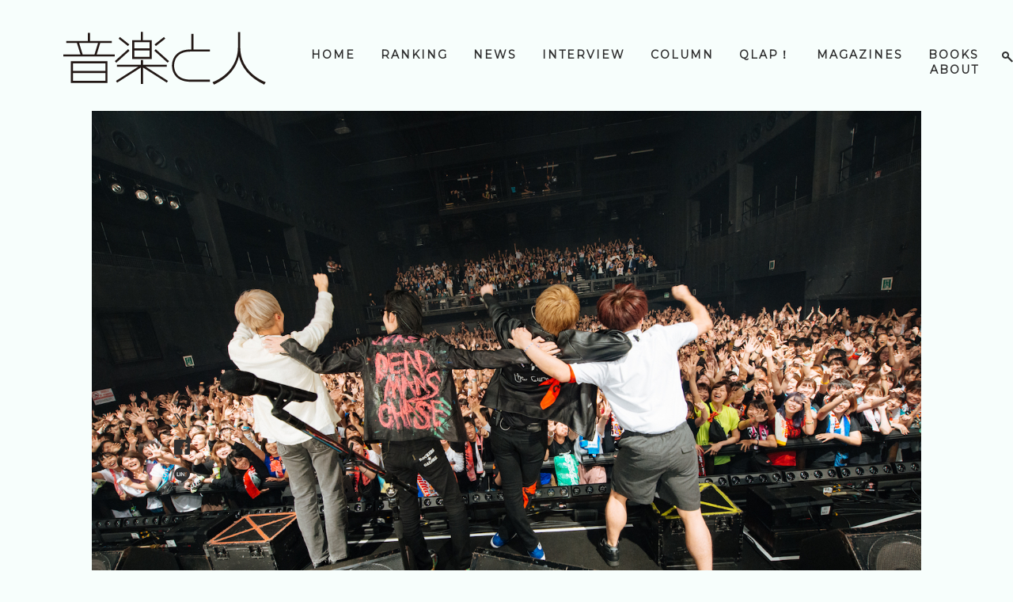

--- FILE ---
content_type: text/html; charset=UTF-8
request_url: https://ongakutohito.com/2019/10/16/gogovanillas-livereport/
body_size: 68776
content:
<html lang="ja">
<head>
  <title>再び4人でステージに立ったgo!go!vanillas。止まることなく進み続けてきたバンドの未来 | 音楽と人.com</title>
  <meta http-equiv="Content-Type" content="text/html; charset=UTF-8" />
  <meta name="viewport" content="width=device-width, initial-scale=1.0" />
  <meta name=”twitter:card” content=”summary_large_image” />
  <meta name="twitter:site" content="@ongaku_to_hito" />
  <meta name="twitter:domain" content="ongakutohito.com" />
  <!-- <link rel="stylesheet" href="https://ongakutohito.com/wp-content/themes/ongakutohito/node_modules/bootstrap/dist/css/bootstrap.min.css" type="text/css" /> -->
  <link href='https://fonts.googleapis.com/css?family=Montserrat' rel='stylesheet' type='text/css'>
  <link rel="shortcut icon" href="https://ongakutohito.com/wp-content/themes/ongakutohito/img/favicon.ico">
  <link rel="stylesheet" type="text/css" href="https://ongakutohito.com/wp-content/themes/ongakutohito/style.css?1760086552" />


  <meta property="og:type" content="blog">
  <meta property="og:description" content="">
<meta property="og:title" content="再び4人でステージに立ったgo!go!vanillas。止まることなく進み続けてきたバンドの未来">
<meta name="twitter:title" content="再び4人でステージに立ったgo!go!vanillas。止まることなく進み続けてきたバンドの未来">
<meta property="og:url" content="https://ongakutohito.com/2019/10/16/gogovanillas-livereport/">
<meta property="og:image" content="https://ongakutohito.com/wp-content/uploads/2019/10/DSD_1686.jpg">
<meta name="twitter:image" content="https://ongakutohito.com/wp-content/uploads/2019/10/DSD_1686.jpg">
  <meta property="og:site_name" content="音楽と人.com">

      <meta name='robots' content='max-image-preview:large' />

<!-- All in One SEO Pack 2.9.1 by Michael Torbert of Semper Fi Web Designob_start_detected [-1,-1] -->
<link rel="canonical" href="https://ongakutohito.com/2019/10/16/gogovanillas-livereport/" />
			<script type="text/javascript" >
				window.ga=window.ga||function(){(ga.q=ga.q||[]).push(arguments)};ga.l=+new Date;
				ga('create', 'UA-120903222-1', 'auto');
				// Plugins
				
				ga('send', 'pageview');
			</script>
			<script async src="https://www.google-analytics.com/analytics.js"></script>
			<!-- /all in one seo pack -->
<link rel='dns-prefetch' href='//ongakutohito.com' />
<link rel="alternate" type="application/rss+xml" title="音楽と人.com &raquo; 再び4人でステージに立ったgo!go!vanillas。止まることなく進み続けてきたバンドの未来 のコメントのフィード" href="https://ongakutohito.com/2019/10/16/gogovanillas-livereport/feed/" />
<link rel="alternate" title="oEmbed (JSON)" type="application/json+oembed" href="https://ongakutohito.com/wp-json/oembed/1.0/embed?url=https%3A%2F%2Fongakutohito.com%2F2019%2F10%2F16%2Fgogovanillas-livereport%2F" />
<link rel="alternate" title="oEmbed (XML)" type="text/xml+oembed" href="https://ongakutohito.com/wp-json/oembed/1.0/embed?url=https%3A%2F%2Fongakutohito.com%2F2019%2F10%2F16%2Fgogovanillas-livereport%2F&#038;format=xml" />
<style id='wp-img-auto-sizes-contain-inline-css' type='text/css'>
img:is([sizes=auto i],[sizes^="auto," i]){contain-intrinsic-size:3000px 1500px}
/*# sourceURL=wp-img-auto-sizes-contain-inline-css */
</style>
<style id='wp-emoji-styles-inline-css' type='text/css'>

	img.wp-smiley, img.emoji {
		display: inline !important;
		border: none !important;
		box-shadow: none !important;
		height: 1em !important;
		width: 1em !important;
		margin: 0 0.07em !important;
		vertical-align: -0.1em !important;
		background: none !important;
		padding: 0 !important;
	}
/*# sourceURL=wp-emoji-styles-inline-css */
</style>
<style id='wp-block-library-inline-css' type='text/css'>
:root{--wp-block-synced-color:#7a00df;--wp-block-synced-color--rgb:122,0,223;--wp-bound-block-color:var(--wp-block-synced-color);--wp-editor-canvas-background:#ddd;--wp-admin-theme-color:#007cba;--wp-admin-theme-color--rgb:0,124,186;--wp-admin-theme-color-darker-10:#006ba1;--wp-admin-theme-color-darker-10--rgb:0,107,160.5;--wp-admin-theme-color-darker-20:#005a87;--wp-admin-theme-color-darker-20--rgb:0,90,135;--wp-admin-border-width-focus:2px}@media (min-resolution:192dpi){:root{--wp-admin-border-width-focus:1.5px}}.wp-element-button{cursor:pointer}:root .has-very-light-gray-background-color{background-color:#eee}:root .has-very-dark-gray-background-color{background-color:#313131}:root .has-very-light-gray-color{color:#eee}:root .has-very-dark-gray-color{color:#313131}:root .has-vivid-green-cyan-to-vivid-cyan-blue-gradient-background{background:linear-gradient(135deg,#00d084,#0693e3)}:root .has-purple-crush-gradient-background{background:linear-gradient(135deg,#34e2e4,#4721fb 50%,#ab1dfe)}:root .has-hazy-dawn-gradient-background{background:linear-gradient(135deg,#faaca8,#dad0ec)}:root .has-subdued-olive-gradient-background{background:linear-gradient(135deg,#fafae1,#67a671)}:root .has-atomic-cream-gradient-background{background:linear-gradient(135deg,#fdd79a,#004a59)}:root .has-nightshade-gradient-background{background:linear-gradient(135deg,#330968,#31cdcf)}:root .has-midnight-gradient-background{background:linear-gradient(135deg,#020381,#2874fc)}:root{--wp--preset--font-size--normal:16px;--wp--preset--font-size--huge:42px}.has-regular-font-size{font-size:1em}.has-larger-font-size{font-size:2.625em}.has-normal-font-size{font-size:var(--wp--preset--font-size--normal)}.has-huge-font-size{font-size:var(--wp--preset--font-size--huge)}.has-text-align-center{text-align:center}.has-text-align-left{text-align:left}.has-text-align-right{text-align:right}.has-fit-text{white-space:nowrap!important}#end-resizable-editor-section{display:none}.aligncenter{clear:both}.items-justified-left{justify-content:flex-start}.items-justified-center{justify-content:center}.items-justified-right{justify-content:flex-end}.items-justified-space-between{justify-content:space-between}.screen-reader-text{border:0;clip-path:inset(50%);height:1px;margin:-1px;overflow:hidden;padding:0;position:absolute;width:1px;word-wrap:normal!important}.screen-reader-text:focus{background-color:#ddd;clip-path:none;color:#444;display:block;font-size:1em;height:auto;left:5px;line-height:normal;padding:15px 23px 14px;text-decoration:none;top:5px;width:auto;z-index:100000}html :where(.has-border-color){border-style:solid}html :where([style*=border-top-color]){border-top-style:solid}html :where([style*=border-right-color]){border-right-style:solid}html :where([style*=border-bottom-color]){border-bottom-style:solid}html :where([style*=border-left-color]){border-left-style:solid}html :where([style*=border-width]){border-style:solid}html :where([style*=border-top-width]){border-top-style:solid}html :where([style*=border-right-width]){border-right-style:solid}html :where([style*=border-bottom-width]){border-bottom-style:solid}html :where([style*=border-left-width]){border-left-style:solid}html :where(img[class*=wp-image-]){height:auto;max-width:100%}:where(figure){margin:0 0 1em}html :where(.is-position-sticky){--wp-admin--admin-bar--position-offset:var(--wp-admin--admin-bar--height,0px)}@media screen and (max-width:600px){html :where(.is-position-sticky){--wp-admin--admin-bar--position-offset:0px}}

/*# sourceURL=wp-block-library-inline-css */
</style><style id='wp-block-image-inline-css' type='text/css'>
.wp-block-image>a,.wp-block-image>figure>a{display:inline-block}.wp-block-image img{box-sizing:border-box;height:auto;max-width:100%;vertical-align:bottom}@media not (prefers-reduced-motion){.wp-block-image img.hide{visibility:hidden}.wp-block-image img.show{animation:show-content-image .4s}}.wp-block-image[style*=border-radius] img,.wp-block-image[style*=border-radius]>a{border-radius:inherit}.wp-block-image.has-custom-border img{box-sizing:border-box}.wp-block-image.aligncenter{text-align:center}.wp-block-image.alignfull>a,.wp-block-image.alignwide>a{width:100%}.wp-block-image.alignfull img,.wp-block-image.alignwide img{height:auto;width:100%}.wp-block-image .aligncenter,.wp-block-image .alignleft,.wp-block-image .alignright,.wp-block-image.aligncenter,.wp-block-image.alignleft,.wp-block-image.alignright{display:table}.wp-block-image .aligncenter>figcaption,.wp-block-image .alignleft>figcaption,.wp-block-image .alignright>figcaption,.wp-block-image.aligncenter>figcaption,.wp-block-image.alignleft>figcaption,.wp-block-image.alignright>figcaption{caption-side:bottom;display:table-caption}.wp-block-image .alignleft{float:left;margin:.5em 1em .5em 0}.wp-block-image .alignright{float:right;margin:.5em 0 .5em 1em}.wp-block-image .aligncenter{margin-left:auto;margin-right:auto}.wp-block-image :where(figcaption){margin-bottom:1em;margin-top:.5em}.wp-block-image.is-style-circle-mask img{border-radius:9999px}@supports ((-webkit-mask-image:none) or (mask-image:none)) or (-webkit-mask-image:none){.wp-block-image.is-style-circle-mask img{border-radius:0;-webkit-mask-image:url('data:image/svg+xml;utf8,<svg viewBox="0 0 100 100" xmlns="http://www.w3.org/2000/svg"><circle cx="50" cy="50" r="50"/></svg>');mask-image:url('data:image/svg+xml;utf8,<svg viewBox="0 0 100 100" xmlns="http://www.w3.org/2000/svg"><circle cx="50" cy="50" r="50"/></svg>');mask-mode:alpha;-webkit-mask-position:center;mask-position:center;-webkit-mask-repeat:no-repeat;mask-repeat:no-repeat;-webkit-mask-size:contain;mask-size:contain}}:root :where(.wp-block-image.is-style-rounded img,.wp-block-image .is-style-rounded img){border-radius:9999px}.wp-block-image figure{margin:0}.wp-lightbox-container{display:flex;flex-direction:column;position:relative}.wp-lightbox-container img{cursor:zoom-in}.wp-lightbox-container img:hover+button{opacity:1}.wp-lightbox-container button{align-items:center;backdrop-filter:blur(16px) saturate(180%);background-color:#5a5a5a40;border:none;border-radius:4px;cursor:zoom-in;display:flex;height:20px;justify-content:center;opacity:0;padding:0;position:absolute;right:16px;text-align:center;top:16px;width:20px;z-index:100}@media not (prefers-reduced-motion){.wp-lightbox-container button{transition:opacity .2s ease}}.wp-lightbox-container button:focus-visible{outline:3px auto #5a5a5a40;outline:3px auto -webkit-focus-ring-color;outline-offset:3px}.wp-lightbox-container button:hover{cursor:pointer;opacity:1}.wp-lightbox-container button:focus{opacity:1}.wp-lightbox-container button:focus,.wp-lightbox-container button:hover,.wp-lightbox-container button:not(:hover):not(:active):not(.has-background){background-color:#5a5a5a40;border:none}.wp-lightbox-overlay{box-sizing:border-box;cursor:zoom-out;height:100vh;left:0;overflow:hidden;position:fixed;top:0;visibility:hidden;width:100%;z-index:100000}.wp-lightbox-overlay .close-button{align-items:center;cursor:pointer;display:flex;justify-content:center;min-height:40px;min-width:40px;padding:0;position:absolute;right:calc(env(safe-area-inset-right) + 16px);top:calc(env(safe-area-inset-top) + 16px);z-index:5000000}.wp-lightbox-overlay .close-button:focus,.wp-lightbox-overlay .close-button:hover,.wp-lightbox-overlay .close-button:not(:hover):not(:active):not(.has-background){background:none;border:none}.wp-lightbox-overlay .lightbox-image-container{height:var(--wp--lightbox-container-height);left:50%;overflow:hidden;position:absolute;top:50%;transform:translate(-50%,-50%);transform-origin:top left;width:var(--wp--lightbox-container-width);z-index:9999999999}.wp-lightbox-overlay .wp-block-image{align-items:center;box-sizing:border-box;display:flex;height:100%;justify-content:center;margin:0;position:relative;transform-origin:0 0;width:100%;z-index:3000000}.wp-lightbox-overlay .wp-block-image img{height:var(--wp--lightbox-image-height);min-height:var(--wp--lightbox-image-height);min-width:var(--wp--lightbox-image-width);width:var(--wp--lightbox-image-width)}.wp-lightbox-overlay .wp-block-image figcaption{display:none}.wp-lightbox-overlay button{background:none;border:none}.wp-lightbox-overlay .scrim{background-color:#fff;height:100%;opacity:.9;position:absolute;width:100%;z-index:2000000}.wp-lightbox-overlay.active{visibility:visible}@media not (prefers-reduced-motion){.wp-lightbox-overlay.active{animation:turn-on-visibility .25s both}.wp-lightbox-overlay.active img{animation:turn-on-visibility .35s both}.wp-lightbox-overlay.show-closing-animation:not(.active){animation:turn-off-visibility .35s both}.wp-lightbox-overlay.show-closing-animation:not(.active) img{animation:turn-off-visibility .25s both}.wp-lightbox-overlay.zoom.active{animation:none;opacity:1;visibility:visible}.wp-lightbox-overlay.zoom.active .lightbox-image-container{animation:lightbox-zoom-in .4s}.wp-lightbox-overlay.zoom.active .lightbox-image-container img{animation:none}.wp-lightbox-overlay.zoom.active .scrim{animation:turn-on-visibility .4s forwards}.wp-lightbox-overlay.zoom.show-closing-animation:not(.active){animation:none}.wp-lightbox-overlay.zoom.show-closing-animation:not(.active) .lightbox-image-container{animation:lightbox-zoom-out .4s}.wp-lightbox-overlay.zoom.show-closing-animation:not(.active) .lightbox-image-container img{animation:none}.wp-lightbox-overlay.zoom.show-closing-animation:not(.active) .scrim{animation:turn-off-visibility .4s forwards}}@keyframes show-content-image{0%{visibility:hidden}99%{visibility:hidden}to{visibility:visible}}@keyframes turn-on-visibility{0%{opacity:0}to{opacity:1}}@keyframes turn-off-visibility{0%{opacity:1;visibility:visible}99%{opacity:0;visibility:visible}to{opacity:0;visibility:hidden}}@keyframes lightbox-zoom-in{0%{transform:translate(calc((-100vw + var(--wp--lightbox-scrollbar-width))/2 + var(--wp--lightbox-initial-left-position)),calc(-50vh + var(--wp--lightbox-initial-top-position))) scale(var(--wp--lightbox-scale))}to{transform:translate(-50%,-50%) scale(1)}}@keyframes lightbox-zoom-out{0%{transform:translate(-50%,-50%) scale(1);visibility:visible}99%{visibility:visible}to{transform:translate(calc((-100vw + var(--wp--lightbox-scrollbar-width))/2 + var(--wp--lightbox-initial-left-position)),calc(-50vh + var(--wp--lightbox-initial-top-position))) scale(var(--wp--lightbox-scale));visibility:hidden}}
/*# sourceURL=https://ongakutohito.com/wp-includes/blocks/image/style.min.css */
</style>
<style id='wp-block-paragraph-inline-css' type='text/css'>
.is-small-text{font-size:.875em}.is-regular-text{font-size:1em}.is-large-text{font-size:2.25em}.is-larger-text{font-size:3em}.has-drop-cap:not(:focus):first-letter{float:left;font-size:8.4em;font-style:normal;font-weight:100;line-height:.68;margin:.05em .1em 0 0;text-transform:uppercase}body.rtl .has-drop-cap:not(:focus):first-letter{float:none;margin-left:.1em}p.has-drop-cap.has-background{overflow:hidden}:root :where(p.has-background){padding:1.25em 2.375em}:where(p.has-text-color:not(.has-link-color)) a{color:inherit}p.has-text-align-left[style*="writing-mode:vertical-lr"],p.has-text-align-right[style*="writing-mode:vertical-rl"]{rotate:180deg}
/*# sourceURL=https://ongakutohito.com/wp-includes/blocks/paragraph/style.min.css */
</style>
<style id='wp-block-separator-inline-css' type='text/css'>
@charset "UTF-8";.wp-block-separator{border:none;border-top:2px solid}:root :where(.wp-block-separator.is-style-dots){height:auto;line-height:1;text-align:center}:root :where(.wp-block-separator.is-style-dots):before{color:currentColor;content:"···";font-family:serif;font-size:1.5em;letter-spacing:2em;padding-left:2em}.wp-block-separator.is-style-dots{background:none!important;border:none!important}
/*# sourceURL=https://ongakutohito.com/wp-includes/blocks/separator/style.min.css */
</style>
<style id='global-styles-inline-css' type='text/css'>
:root{--wp--preset--aspect-ratio--square: 1;--wp--preset--aspect-ratio--4-3: 4/3;--wp--preset--aspect-ratio--3-4: 3/4;--wp--preset--aspect-ratio--3-2: 3/2;--wp--preset--aspect-ratio--2-3: 2/3;--wp--preset--aspect-ratio--16-9: 16/9;--wp--preset--aspect-ratio--9-16: 9/16;--wp--preset--color--black: #000000;--wp--preset--color--cyan-bluish-gray: #abb8c3;--wp--preset--color--white: #ffffff;--wp--preset--color--pale-pink: #f78da7;--wp--preset--color--vivid-red: #cf2e2e;--wp--preset--color--luminous-vivid-orange: #ff6900;--wp--preset--color--luminous-vivid-amber: #fcb900;--wp--preset--color--light-green-cyan: #7bdcb5;--wp--preset--color--vivid-green-cyan: #00d084;--wp--preset--color--pale-cyan-blue: #8ed1fc;--wp--preset--color--vivid-cyan-blue: #0693e3;--wp--preset--color--vivid-purple: #9b51e0;--wp--preset--gradient--vivid-cyan-blue-to-vivid-purple: linear-gradient(135deg,rgb(6,147,227) 0%,rgb(155,81,224) 100%);--wp--preset--gradient--light-green-cyan-to-vivid-green-cyan: linear-gradient(135deg,rgb(122,220,180) 0%,rgb(0,208,130) 100%);--wp--preset--gradient--luminous-vivid-amber-to-luminous-vivid-orange: linear-gradient(135deg,rgb(252,185,0) 0%,rgb(255,105,0) 100%);--wp--preset--gradient--luminous-vivid-orange-to-vivid-red: linear-gradient(135deg,rgb(255,105,0) 0%,rgb(207,46,46) 100%);--wp--preset--gradient--very-light-gray-to-cyan-bluish-gray: linear-gradient(135deg,rgb(238,238,238) 0%,rgb(169,184,195) 100%);--wp--preset--gradient--cool-to-warm-spectrum: linear-gradient(135deg,rgb(74,234,220) 0%,rgb(151,120,209) 20%,rgb(207,42,186) 40%,rgb(238,44,130) 60%,rgb(251,105,98) 80%,rgb(254,248,76) 100%);--wp--preset--gradient--blush-light-purple: linear-gradient(135deg,rgb(255,206,236) 0%,rgb(152,150,240) 100%);--wp--preset--gradient--blush-bordeaux: linear-gradient(135deg,rgb(254,205,165) 0%,rgb(254,45,45) 50%,rgb(107,0,62) 100%);--wp--preset--gradient--luminous-dusk: linear-gradient(135deg,rgb(255,203,112) 0%,rgb(199,81,192) 50%,rgb(65,88,208) 100%);--wp--preset--gradient--pale-ocean: linear-gradient(135deg,rgb(255,245,203) 0%,rgb(182,227,212) 50%,rgb(51,167,181) 100%);--wp--preset--gradient--electric-grass: linear-gradient(135deg,rgb(202,248,128) 0%,rgb(113,206,126) 100%);--wp--preset--gradient--midnight: linear-gradient(135deg,rgb(2,3,129) 0%,rgb(40,116,252) 100%);--wp--preset--font-size--small: 13px;--wp--preset--font-size--medium: 20px;--wp--preset--font-size--large: 36px;--wp--preset--font-size--x-large: 42px;--wp--preset--spacing--20: 0.44rem;--wp--preset--spacing--30: 0.67rem;--wp--preset--spacing--40: 1rem;--wp--preset--spacing--50: 1.5rem;--wp--preset--spacing--60: 2.25rem;--wp--preset--spacing--70: 3.38rem;--wp--preset--spacing--80: 5.06rem;--wp--preset--shadow--natural: 6px 6px 9px rgba(0, 0, 0, 0.2);--wp--preset--shadow--deep: 12px 12px 50px rgba(0, 0, 0, 0.4);--wp--preset--shadow--sharp: 6px 6px 0px rgba(0, 0, 0, 0.2);--wp--preset--shadow--outlined: 6px 6px 0px -3px rgb(255, 255, 255), 6px 6px rgb(0, 0, 0);--wp--preset--shadow--crisp: 6px 6px 0px rgb(0, 0, 0);}:where(.is-layout-flex){gap: 0.5em;}:where(.is-layout-grid){gap: 0.5em;}body .is-layout-flex{display: flex;}.is-layout-flex{flex-wrap: wrap;align-items: center;}.is-layout-flex > :is(*, div){margin: 0;}body .is-layout-grid{display: grid;}.is-layout-grid > :is(*, div){margin: 0;}:where(.wp-block-columns.is-layout-flex){gap: 2em;}:where(.wp-block-columns.is-layout-grid){gap: 2em;}:where(.wp-block-post-template.is-layout-flex){gap: 1.25em;}:where(.wp-block-post-template.is-layout-grid){gap: 1.25em;}.has-black-color{color: var(--wp--preset--color--black) !important;}.has-cyan-bluish-gray-color{color: var(--wp--preset--color--cyan-bluish-gray) !important;}.has-white-color{color: var(--wp--preset--color--white) !important;}.has-pale-pink-color{color: var(--wp--preset--color--pale-pink) !important;}.has-vivid-red-color{color: var(--wp--preset--color--vivid-red) !important;}.has-luminous-vivid-orange-color{color: var(--wp--preset--color--luminous-vivid-orange) !important;}.has-luminous-vivid-amber-color{color: var(--wp--preset--color--luminous-vivid-amber) !important;}.has-light-green-cyan-color{color: var(--wp--preset--color--light-green-cyan) !important;}.has-vivid-green-cyan-color{color: var(--wp--preset--color--vivid-green-cyan) !important;}.has-pale-cyan-blue-color{color: var(--wp--preset--color--pale-cyan-blue) !important;}.has-vivid-cyan-blue-color{color: var(--wp--preset--color--vivid-cyan-blue) !important;}.has-vivid-purple-color{color: var(--wp--preset--color--vivid-purple) !important;}.has-black-background-color{background-color: var(--wp--preset--color--black) !important;}.has-cyan-bluish-gray-background-color{background-color: var(--wp--preset--color--cyan-bluish-gray) !important;}.has-white-background-color{background-color: var(--wp--preset--color--white) !important;}.has-pale-pink-background-color{background-color: var(--wp--preset--color--pale-pink) !important;}.has-vivid-red-background-color{background-color: var(--wp--preset--color--vivid-red) !important;}.has-luminous-vivid-orange-background-color{background-color: var(--wp--preset--color--luminous-vivid-orange) !important;}.has-luminous-vivid-amber-background-color{background-color: var(--wp--preset--color--luminous-vivid-amber) !important;}.has-light-green-cyan-background-color{background-color: var(--wp--preset--color--light-green-cyan) !important;}.has-vivid-green-cyan-background-color{background-color: var(--wp--preset--color--vivid-green-cyan) !important;}.has-pale-cyan-blue-background-color{background-color: var(--wp--preset--color--pale-cyan-blue) !important;}.has-vivid-cyan-blue-background-color{background-color: var(--wp--preset--color--vivid-cyan-blue) !important;}.has-vivid-purple-background-color{background-color: var(--wp--preset--color--vivid-purple) !important;}.has-black-border-color{border-color: var(--wp--preset--color--black) !important;}.has-cyan-bluish-gray-border-color{border-color: var(--wp--preset--color--cyan-bluish-gray) !important;}.has-white-border-color{border-color: var(--wp--preset--color--white) !important;}.has-pale-pink-border-color{border-color: var(--wp--preset--color--pale-pink) !important;}.has-vivid-red-border-color{border-color: var(--wp--preset--color--vivid-red) !important;}.has-luminous-vivid-orange-border-color{border-color: var(--wp--preset--color--luminous-vivid-orange) !important;}.has-luminous-vivid-amber-border-color{border-color: var(--wp--preset--color--luminous-vivid-amber) !important;}.has-light-green-cyan-border-color{border-color: var(--wp--preset--color--light-green-cyan) !important;}.has-vivid-green-cyan-border-color{border-color: var(--wp--preset--color--vivid-green-cyan) !important;}.has-pale-cyan-blue-border-color{border-color: var(--wp--preset--color--pale-cyan-blue) !important;}.has-vivid-cyan-blue-border-color{border-color: var(--wp--preset--color--vivid-cyan-blue) !important;}.has-vivid-purple-border-color{border-color: var(--wp--preset--color--vivid-purple) !important;}.has-vivid-cyan-blue-to-vivid-purple-gradient-background{background: var(--wp--preset--gradient--vivid-cyan-blue-to-vivid-purple) !important;}.has-light-green-cyan-to-vivid-green-cyan-gradient-background{background: var(--wp--preset--gradient--light-green-cyan-to-vivid-green-cyan) !important;}.has-luminous-vivid-amber-to-luminous-vivid-orange-gradient-background{background: var(--wp--preset--gradient--luminous-vivid-amber-to-luminous-vivid-orange) !important;}.has-luminous-vivid-orange-to-vivid-red-gradient-background{background: var(--wp--preset--gradient--luminous-vivid-orange-to-vivid-red) !important;}.has-very-light-gray-to-cyan-bluish-gray-gradient-background{background: var(--wp--preset--gradient--very-light-gray-to-cyan-bluish-gray) !important;}.has-cool-to-warm-spectrum-gradient-background{background: var(--wp--preset--gradient--cool-to-warm-spectrum) !important;}.has-blush-light-purple-gradient-background{background: var(--wp--preset--gradient--blush-light-purple) !important;}.has-blush-bordeaux-gradient-background{background: var(--wp--preset--gradient--blush-bordeaux) !important;}.has-luminous-dusk-gradient-background{background: var(--wp--preset--gradient--luminous-dusk) !important;}.has-pale-ocean-gradient-background{background: var(--wp--preset--gradient--pale-ocean) !important;}.has-electric-grass-gradient-background{background: var(--wp--preset--gradient--electric-grass) !important;}.has-midnight-gradient-background{background: var(--wp--preset--gradient--midnight) !important;}.has-small-font-size{font-size: var(--wp--preset--font-size--small) !important;}.has-medium-font-size{font-size: var(--wp--preset--font-size--medium) !important;}.has-large-font-size{font-size: var(--wp--preset--font-size--large) !important;}.has-x-large-font-size{font-size: var(--wp--preset--font-size--x-large) !important;}
/*# sourceURL=global-styles-inline-css */
</style>

<style id='classic-theme-styles-inline-css' type='text/css'>
/*! This file is auto-generated */
.wp-block-button__link{color:#fff;background-color:#32373c;border-radius:9999px;box-shadow:none;text-decoration:none;padding:calc(.667em + 2px) calc(1.333em + 2px);font-size:1.125em}.wp-block-file__button{background:#32373c;color:#fff;text-decoration:none}
/*# sourceURL=/wp-includes/css/classic-themes.min.css */
</style>
<link rel='stylesheet' id='wordpress-popular-posts-css-css' href='https://ongakutohito.com/wp-content/plugins/wordpress-popular-posts/public/css/wpp.css?ver=4.2.0' type='text/css' media='all' />
<script type="text/javascript" id="wpp-js-js-extra">
/* <![CDATA[ */
var wpp_params = {"sampling_active":"0","sampling_rate":"100","ajax_url":"https://ongakutohito.com/wp-json/wordpress-popular-posts/v1/popular-posts/","ID":"3371","token":"624808e74f","debug":""};
//# sourceURL=wpp-js-js-extra
/* ]]> */
</script>
<script type="text/javascript" src="https://ongakutohito.com/wp-content/plugins/wordpress-popular-posts/public/js/wpp-4.2.0.min.js?ver=4.2.0" id="wpp-js-js"></script>
<script type="text/javascript" src="https://ongakutohito.com/wp-includes/js/jquery/jquery.min.js?ver=3.7.1" id="jquery-core-js"></script>
<script type="text/javascript" src="https://ongakutohito.com/wp-includes/js/jquery/jquery-migrate.min.js?ver=3.4.1" id="jquery-migrate-js"></script>
<link rel="https://api.w.org/" href="https://ongakutohito.com/wp-json/" /><link rel="alternate" title="JSON" type="application/json" href="https://ongakutohito.com/wp-json/wp/v2/posts/3371" /><link rel="EditURI" type="application/rsd+xml" title="RSD" href="https://ongakutohito.com/xmlrpc.php?rsd" />
<meta name="generator" content="WordPress 6.9" />
<link rel='shortlink' href='https://ongakutohito.com/?p=3371' />
</head>
  <body onselectstart="return false;" onmousedown="return false;">
  <header>
    <div class="header-relative header-content">
      <a href="https://ongakutohito.com">
        <span class="img logo logo-horizontal" id="logo"></span>
      </a>
      <div class="fixed-pc-menu-container">
        <div class="pc-menu" id="pc-menu">
          <a href="https://ongakutohito.com/search"><span class="img search"></span></a>
          <div class="menu-%e3%83%87%e3%83%95%e3%82%a9%e3%83%ab%e3%83%88-container"><ul id="menu-%e3%83%87%e3%83%95%e3%82%a9%e3%83%ab%e3%83%88" class="menu"><li id="menu-item-1875" class="menu-item menu-item-type-custom menu-item-object-custom menu-item-home menu-item-1875"><a href="https://ongakutohito.com">HOME</a></li>
<li id="menu-item-1878" class="menu-item menu-item-type-post_type menu-item-object-page menu-item-1878"><a href="https://ongakutohito.com/popular/">RANKING</a></li>
<li id="menu-item-1881" class="menu-item menu-item-type-taxonomy menu-item-object-category menu-item-1881"><a href="https://ongakutohito.com/category/news/">NEWS</a></li>
<li id="menu-item-1879" class="menu-item menu-item-type-taxonomy menu-item-object-category menu-item-1879"><a href="https://ongakutohito.com/category/interview/">INTERVIEW</a></li>
<li id="menu-item-1880" class="menu-item menu-item-type-taxonomy menu-item-object-category current-post-ancestor current-menu-parent current-post-parent menu-item-1880"><a href="https://ongakutohito.com/category/column/">COLUMN</a></li>
<li id="menu-item-16285" class="menu-item menu-item-type-taxonomy menu-item-object-category menu-item-16285"><a href="https://ongakutohito.com/category/qlap/">QLAP！</a></li>
<li id="menu-item-1876" class="menu-item menu-item-type-post_type menu-item-object-page menu-item-1876"><a href="https://ongakutohito.com/magazines/">MAGAZINES</a></li>
<li id="menu-item-2238" class="menu-item menu-item-type-post_type menu-item-object-page menu-item-2238"><a href="https://ongakutohito.com/books/">BOOKS</a></li>
<li id="menu-item-1877" class="menu-item menu-item-type-post_type menu-item-object-page menu-item-1877"><a href="https://ongakutohito.com/about/">ABOUT</a></li>
</ul></div>        </div>
      </div>

      <div class="sp-menu-link" id="sp-menu-link">
        <a href="#"><span class="img humberger"></span></a>
      </div>
    </div>
  </header>
  <div id="contents">
    <div class="sp-menu not-displayed" id="sp-menu">
      <div class="sp-menu-content">
        <div class="menu-%e3%83%87%e3%83%95%e3%82%a9%e3%83%ab%e3%83%88-container"><ul id="menu-%e3%83%87%e3%83%95%e3%82%a9%e3%83%ab%e3%83%88-1" class="menu"><li class="menu-item menu-item-type-custom menu-item-object-custom menu-item-home menu-item-1875"><a href="https://ongakutohito.com">HOME</a></li>
<li class="menu-item menu-item-type-post_type menu-item-object-page menu-item-1878"><a href="https://ongakutohito.com/popular/">RANKING</a></li>
<li class="menu-item menu-item-type-taxonomy menu-item-object-category menu-item-1881"><a href="https://ongakutohito.com/category/news/">NEWS</a></li>
<li class="menu-item menu-item-type-taxonomy menu-item-object-category menu-item-1879"><a href="https://ongakutohito.com/category/interview/">INTERVIEW</a></li>
<li class="menu-item menu-item-type-taxonomy menu-item-object-category current-post-ancestor current-menu-parent current-post-parent menu-item-1880"><a href="https://ongakutohito.com/category/column/">COLUMN</a></li>
<li class="menu-item menu-item-type-taxonomy menu-item-object-category menu-item-16285"><a href="https://ongakutohito.com/category/qlap/">QLAP！</a></li>
<li class="menu-item menu-item-type-post_type menu-item-object-page menu-item-1876"><a href="https://ongakutohito.com/magazines/">MAGAZINES</a></li>
<li class="menu-item menu-item-type-post_type menu-item-object-page menu-item-2238"><a href="https://ongakutohito.com/books/">BOOKS</a></li>
<li class="menu-item menu-item-type-post_type menu-item-object-page menu-item-1877"><a href="https://ongakutohito.com/about/">ABOUT</a></li>
</ul></div>        <a href="https://ongakutohito.com/search"><span class="img search"></span></a>
      </div>
      <a href="#" id="sp-menu-close-link"><span class="img close"></span></a>
    </div>
    <div class="except_footer">
<div class="zoomed-image-container not-displayed" id="zoomed-image-container">
  <img src="" />
  <a href="#" id="zoomed-image-close-link"><span class="img close"></span></a>
</div>

<div class="article-thumbnail-img">
  <img width="1500" height="1001" src="https://ongakutohito.com/wp-content/uploads/2019/10/DSD_1686.jpg" class="attachment-post-thumbnail size-post-thumbnail wp-post-image" alt="" decoding="async" loading="lazy" srcset="https://ongakutohito.com/wp-content/uploads/2019/10/DSD_1686.jpg 1500w, https://ongakutohito.com/wp-content/uploads/2019/10/DSD_1686-300x200.jpg 300w, https://ongakutohito.com/wp-content/uploads/2019/10/DSD_1686-768x513.jpg 768w, https://ongakutohito.com/wp-content/uploads/2019/10/DSD_1686-1024x683.jpg 1024w" sizes="auto, (max-width: 1500px) 100vw, 1500px" /></div>
<div class="article-content">
  <div class="article-head">
    <div class="sub" id="article-sub-container">
      <div class="sub-contents">
        <div class="category">
          <a href="https://ongakutohito.com/category/column/" rel="category tag">COLUMN</a>        </div>
        <div class="tags">
              <ul>
        <li>
      <a href="https://ongakutohito.com/tag/gogovanillas/">
        <span class="tag">#go!go!vanillas</span>
      </a>
    </li>
        <li>
      <a href="https://ongakutohito.com/tag/%e3%83%a9%e3%82%a4%e3%83%b4%e3%83%ac%e3%83%9d%e3%83%bc%e3%83%88/">
        <span class="tag">#ライヴレポート</span>
      </a>
    </li>
        </ul>
            </div>
      </div>
    </div>
    <div class="">
      <h1 class="title">再び4人でステージに立ったgo!go!vanillas。止まることなく進み続けてきたバンドの未来</h1>
    </div>
    <div class="article-sns-container">
      <a href="http://www.facebook.com/sharer.php?src=bm&u=https%3A%2F%2Fongakutohito.com%2F2019%2F10%2F16%2Fgogovanillas-livereport%2F&t=再び4人でステージに立ったgo!go!vanillas。止まることなく進み続けてきたバンドの未来｜音楽と人.com"><span class="img facebook"></span></a>
      <a href="http://twitter.com/intent/tweet?url=https%3A%2F%2Fongakutohito.com%2F2019%2F10%2F16%2Fgogovanillas-livereport%2F&text=再び4人でステージに立ったgo!go!vanillas。止まることなく進み続けてきたバンドの未来｜音楽と人.com&tw_p=tweetbutton" onclick="javascript:window.open(this.href, '', 'menubar=no,toolbar=no,resizable=yes,scrollbars=yes,height=300,width=600');return false;"><span class="img twitter"></span></a>
      <a href="http://line.me/R/msg/text/?再び4人でステージに立ったgo!go!vanillas。止まることなく進み続けてきたバンドの未来｜音楽と人.com%0Ahttps%3A%2F%2Fongakutohito.com%2F2019%2F10%2F16%2Fgogovanillas-livereport%2F" target="blank"><span class="img line"></span></a>
    </div>
  </div>
  <div class="texts" id="article-texts">
          <div>
                  <div class="description">
                      </div>
          <div class="author">
            text by <a href="https://ongakutohito.com/author/takeuchi/" title="竹内陽香 の投稿" rel="author">竹内陽香</a>          </div>
              </div>
      <div class="content">
        
<p>go!go!vanillas＜THE WORLD TOUR 2019＞<br>10月11日 at Zepp Nagoya<br><br></p>



<hr class="wp-block-separator"/>



<p><br>ああ、この音だ。躍動的な低音を身体に感じてうれしくなる。牧達弥、ジェットセイヤ、柳沢進太郎、そして長谷川プリティ敬祐。やっぱりgo!go!vanillasはこの4人じゃないとダメだな。またこの4人の演奏を聴けてよかった。ただただ、そう思うばかりだった。</p>



<p><br>昨年12月から交通事故での怪我により療養・リハビリを続けてきたプリティの復帰ライヴとなった〈THE WORLD TOUR 2019〉後半戦の初日、Zepp Nagoya。会場いっぱいのファンが待ちわびる中、SEが流れて牧、セイヤ、柳沢に続き、ハーフパンツ姿のプリティが登場。特大の歓声と拍手が送られると、少し照れくさそうで、しかし満面の笑顔の、いつものプリティがそこにいる。セイヤの力強いカウントでライヴが始まった。春の〈LIVE! TO ＼ワー／ RECORDS feat.&nbsp;go!go!vanillas&nbsp;〜新曲大解禁〜〉ツアーと、そのあとに行われたアルバム『THE WORLD』を携えたアルバムツアー前半戦は、3人の演奏にベースの音を同期する形でのパフォーマンスとなった。耳に入ってくるものはどちらもベースの音に変わりはないけれど、今ここで鳴っているのは間違いなくプリティの、牧の言葉を借りるなら「あったかいベース」の音だ。いつも以上に前のめり気味な牧が、心配そうにプリティのソロを見守る場面もあったが、そんな視線を吹き飛ばして、プリティは安定したベースを鳴らしていく。<br><br></p>



<figure class="wp-block-image"><img fetchpriority="high" decoding="async" width="1024" height="683" src="https://ongakutohito.com/wp-content/uploads/2019/10/DSD_1833-1024x683.jpg" alt="" class="wp-image-3374" srcset="https://ongakutohito.com/wp-content/uploads/2019/10/DSD_1833-1024x683.jpg 1024w, https://ongakutohito.com/wp-content/uploads/2019/10/DSD_1833-300x200.jpg 300w, https://ongakutohito.com/wp-content/uploads/2019/10/DSD_1833-768x513.jpg 768w, https://ongakutohito.com/wp-content/uploads/2019/10/DSD_1833.jpg 1500w" sizes="(max-width: 1024px) 100vw, 1024px" /></figure>



<p><br>数曲を演奏したあと、3人でライヴしていた頃を振り返り、「湿っぽいことはなくして楽しんで行きたい！」と今日の意気込みを語る牧。しかし、気合いの入った表情とは裏腹に「パラノーマルワンダーワールド」で、思わず歌詞に詰まってしまう。思えば彼はずっと気丈にバンドを引っ張ってきた。事故の起きた数日後に行われた取材でも、サポートを迎えた最初のライヴでも、力強い言葉を放ち、前だけを見ていた。周りの人を絶対不安にさせないようにというフロントマンとしての使命もあっただろうし、自分の心が折れないようにという心持ちもあったかもしれない。上を向いて流れるものをこらえ、あらためて真っ直ぐ見つめて歌を届けようとする牧の表情からは、ようやく4人でステージに立てた喜びと安心感が滲む。</p>



<p><br>『THE WORLD』は、楽曲の幅や自由度がとにかく高い作品であり、ロックバンドとしての意志を強く提示した一枚だった。人と人が音を重ね合うバンドだからできること、そこで生まれた音楽を聴いてくれる人と共有する。だからこそ、メンバー以外のベースでアルバムツアーを廻りたくないと、3人でライヴを行っていた。そして、4人それぞれが目配せをして、生の音がぶつかり合う今。セイヤのパワフルなドラムは、3人でのステージを経たことによってか、力強さの中にどっしりとした余裕が生まれた印象。柳沢のギターは繊細ながらもキレッキレで曲の世界観を彩っていく。約10ヵ月、溜まっていたものを遠慮なしに放出して、フロアを引っ張り上げていくメンバーたちの姿は、久々の4人での演奏だということを忘れさせるほどたくましかった。<br><br></p>



<figure class="wp-block-image"><img decoding="async" width="1024" height="683" src="https://ongakutohito.com/wp-content/uploads/2019/10/DSD_1757-1024x683.jpg" alt="" class="wp-image-3373" srcset="https://ongakutohito.com/wp-content/uploads/2019/10/DSD_1757-1024x683.jpg 1024w, https://ongakutohito.com/wp-content/uploads/2019/10/DSD_1757-300x200.jpg 300w, https://ongakutohito.com/wp-content/uploads/2019/10/DSD_1757-768x513.jpg 768w, https://ongakutohito.com/wp-content/uploads/2019/10/DSD_1757.jpg 1500w" sizes="(max-width: 1024px) 100vw, 1024px" /></figure>



<p><br>「俺も唄ってもいいかー！　みんなも一緒に唄ってくれー！」とプリティが叫んで「デッドマンズチェイス」へ。ステージの上もフロアもお祭り騒ぎ状態。そのテンションのまま熱のこもったプレイが続き、「No.999」を披露。牧が「予言のようだった」と語ったが、歌詞のひとつひとつが今のバンドの姿とそのまま重なる。すべてを出し尽くすような全力投球のパフォーマンスに身体が熱くなった。誰も止まらなかったし、諦めなかった。だからこの日がある。楽曲を包み込む大きな頼もしさと説得力は、何があってもその状況を楽しんで乗り越えてきた彼らのエネルギーそのものだ。</p>



<p><br>アンコールで再び登場したプリティは、待っていてくれた人たちに、あらためて復帰の報告と療養中の悔しさと感謝の思いを述べた。溢れるものを堪えきれずにTシャツの襟で拭い、セイヤがタックルで乱入して喝を入れ、進太郎と牧がプリティの会話の内容に突っ込む（笑）。笑顔に包まれる光景を見ながら、心が温かくなるのを感じる。そして、事故が起きて以降、最後まで演奏されずにプリティが戻ってきたら続きを演奏しようと約束していた曲が演奏される。必死に足を前に動かし続けた人たちも、祈って待つことしかできなかった人たちも、みんなでこの曲を一緒に唄うという約束は、どうなるかわからない日々の中で、すべての人にとって希望だったはずだ。4人の音と声に待っていたすべての人の声が合わさり、大きな渦となって会場いっぱいに広がった。</p>



<p><br>生きて足を踏み出し続ければ、必ず目の前に道が生まれる。ステージを去っていく４人、そして拍手を送る人たち。この４人なら、もう大丈夫だ。go!go!vanillasはこれからも止まることなく、ロックバンドとして転がり続けていく。そう確認した一日だった。</p>



<p><br><br>文＝竹内陽香<br>写真＝ハタサトシ<br><br></p>



<figure class="wp-block-image"><img decoding="async" width="1024" height="683" src="https://ongakutohito.com/wp-content/uploads/2019/10/DSD_1686-1024x683.jpg" alt="" class="wp-image-3372" srcset="https://ongakutohito.com/wp-content/uploads/2019/10/DSD_1686-1024x683.jpg 1024w, https://ongakutohito.com/wp-content/uploads/2019/10/DSD_1686-300x200.jpg 300w, https://ongakutohito.com/wp-content/uploads/2019/10/DSD_1686-768x513.jpg 768w, https://ongakutohito.com/wp-content/uploads/2019/10/DSD_1686.jpg 1500w" sizes="(max-width: 1024px) 100vw, 1024px" /></figure>



<p><br><strong>go!go!vanillas＜THE WORLD TOUR 2019＞</strong></p>



<p>10月19日(土) BLUE LIVE 広島<br>10月20日(日) 高松 festhalle<br>10月26日(土) 札幌 Zepp Sapporo<br>11月9日(土) 新潟 LOTS<br>11月10日(日) 仙台 PIT<br>11月15日(金) 東京 Zepp Tokyo<br>11月16日(土) 東京 Zepp Tokyo<br>12月15日(日) ZEPP OSAKA BAYSIDE（振替公演）<br>※終了分は割愛</p>



<p><br>THE WORLD TOUR 2019特設ページ　<a href="https://gogovanillas.com/feature/tour2019">https://gogovanillas.com/feature/tour2019</a><br>go!go!vanillas オフィシャルHP　<a href="https://gogovanillas.com/">https://gogovanillas.com/</a></p>
      </div>
            

      
              <div class="last-page-article-sns-container" id="last-page-article-sns-container">
          <span class="share-text">SHARE</span>
          <div class="sns-icons">
            <a href="http://twitter.com/intent/tweet?url=https%3A%2F%2Fongakutohito.com%2F2019%2F10%2F16%2Fgogovanillas-livereport%2F&text=再び4人でステージに立ったgo!go!vanillas。止まることなく進み続けてきたバンドの未来｜音楽と人.com&tw_p=tweetbutton" onclick="javascript:window.open(this.href, '', 'menubar=no,toolbar=no,resizable=yes,scrollbars=yes,height=300,width=600');return false;"><span class="img twitter"></span></a>
            <a href="http://line.me/R/msg/text/?再び4人でステージに立ったgo!go!vanillas。止まることなく進み続けてきたバンドの未来｜音楽と人.com%0Ahttps%3A%2F%2Fongakutohito.com%2F2019%2F10%2F16%2Fgogovanillas-livereport%2F" target="blank"><span class="img line"></span></a>
            <a href="http://www.facebook.com/sharer.php?src=bm&u=https%3A%2F%2Fongakutohito.com%2F2019%2F10%2F16%2Fgogovanillas-livereport%2F&t=再び4人でステージに立ったgo!go!vanillas。止まることなく進み続けてきたバンドの未来｜音楽と人.com"><span class="img facebook"></span></a>
          </div>
        </div>
            </div>
</div>
  <div class="recommend-container">
    <div class="recommend-text recommend-text-sp">
      RECOMMEND
    </div>
    <div class="scroll">
      <div class="recommend-text recommend-text-pc">
        RECOMMEND
      </div>
      <div class="recommend-articles articles">
                  <div class="article-container">
            <div class="recommend-article-flex-container">
              <div class="article">
                <div class="image-content">
                  <a href="https://ongakutohito.com/2026/01/13/buck-tick-livereport-6/" class="scale-img">
                    <img width="2200" height="1465" src="https://ongakutohito.com/wp-content/uploads/2026/01/onhito_B-T_top.jpg" class="attachment-post-thumbnail size-post-thumbnail wp-post-image" alt="" decoding="async" loading="lazy" srcset="https://ongakutohito.com/wp-content/uploads/2026/01/onhito_B-T_top.jpg 2200w, https://ongakutohito.com/wp-content/uploads/2026/01/onhito_B-T_top-300x200.jpg 300w, https://ongakutohito.com/wp-content/uploads/2026/01/onhito_B-T_top-1024x682.jpg 1024w, https://ongakutohito.com/wp-content/uploads/2026/01/onhito_B-T_top-768x511.jpg 768w, https://ongakutohito.com/wp-content/uploads/2026/01/onhito_B-T_top-1536x1023.jpg 1536w, https://ongakutohito.com/wp-content/uploads/2026/01/onhito_B-T_top-2048x1364.jpg 2048w" sizes="auto, (max-width: 2200px) 100vw, 2200px" />                    <span class="article-tag">
                      WEB ORIGINAL                    </span>
                  </a>
                </div>
                <div class="text-content">
                  <a href="https://ongakutohito.com/2026/01/13/buck-tick-livereport-6/">
                    <p class="title">BUCK∞TICKにあるのは無限の可能性。今年で44回目となった恒例の日本武道館公演</p>
                  </a>
                      <a href="https://ongakutohito.com/tag/buck-tick/">
      <span class="tag">#BUCK-TICK</span>
    </a>
    ,    <a href="https://ongakutohito.com/tag/%e3%83%a9%e3%82%a4%e3%83%b4%e3%83%ac%e3%83%9d%e3%83%bc%e3%83%88/">
      <span class="tag">#ライヴレポート</span>
    </a>
                    </div>
              </div>
            </div>
          </div>
                  <div class="article-container">
            <div class="recommend-article-flex-container">
              <div class="article">
                <div class="image-content">
                  <a href="https://ongakutohito.com/2026/01/11/lynch-livereport/" class="scale-img">
                    <img width="2560" height="1530" src="https://ongakutohito.com/wp-content/uploads/2026/01/音楽と人_EGC3723-scaled.jpg" class="attachment-post-thumbnail size-post-thumbnail wp-post-image" alt="" decoding="async" loading="lazy" srcset="https://ongakutohito.com/wp-content/uploads/2026/01/音楽と人_EGC3723-scaled.jpg 2560w, https://ongakutohito.com/wp-content/uploads/2026/01/音楽と人_EGC3723-300x179.jpg 300w, https://ongakutohito.com/wp-content/uploads/2026/01/音楽と人_EGC3723-1024x612.jpg 1024w, https://ongakutohito.com/wp-content/uploads/2026/01/音楽と人_EGC3723-768x459.jpg 768w, https://ongakutohito.com/wp-content/uploads/2026/01/音楽と人_EGC3723-1536x918.jpg 1536w, https://ongakutohito.com/wp-content/uploads/2026/01/音楽と人_EGC3723-2048x1224.jpg 2048w" sizes="auto, (max-width: 2560px) 100vw, 2560px" />                    <span class="article-tag">
                      WEB ORIGINAL                    </span>
                  </a>
                </div>
                <div class="text-content">
                  <a href="https://ongakutohito.com/2026/01/11/lynch-livereport/">
                    <p class="title">lynch.結成20周年を締めくくる東京ガーデンシアター。5人が見せたドラマと未来を照らす光</p>
                  </a>
                      <a href="https://ongakutohito.com/tag/lynch/">
      <span class="tag">#lynch.</span>
    </a>
    ,    <a href="https://ongakutohito.com/tag/%e3%83%a9%e3%82%a4%e3%83%b4%e3%83%ac%e3%83%9d%e3%83%bc%e3%83%88/">
      <span class="tag">#ライヴレポート</span>
    </a>
                    </div>
              </div>
            </div>
          </div>
                  <div class="article-container">
            <div class="recommend-article-flex-container">
              <div class="article">
                <div class="image-content">
                  <a href="https://ongakutohito.com/2026/01/09/kotonoha-clover-column-26/" class="scale-img">
                    <img width="1500" height="2250" src="https://ongakutohito.com/wp-content/uploads/2026/01/afoc_watanabe.jpg" class="attachment-post-thumbnail size-post-thumbnail wp-post-image" alt="" decoding="async" loading="lazy" srcset="https://ongakutohito.com/wp-content/uploads/2026/01/afoc_watanabe.jpg 1500w, https://ongakutohito.com/wp-content/uploads/2026/01/afoc_watanabe-200x300.jpg 200w, https://ongakutohito.com/wp-content/uploads/2026/01/afoc_watanabe-683x1024.jpg 683w, https://ongakutohito.com/wp-content/uploads/2026/01/afoc_watanabe-768x1152.jpg 768w, https://ongakutohito.com/wp-content/uploads/2026/01/afoc_watanabe-1024x1536.jpg 1024w, https://ongakutohito.com/wp-content/uploads/2026/01/afoc_watanabe-1365x2048.jpg 1365w" sizes="auto, (max-width: 1500px) 100vw, 1500px" />                    <span class="article-tag article-tag-hidden">
                                          </span>
                  </a>
                </div>
                <div class="text-content">
                  <a href="https://ongakutohito.com/2026/01/09/kotonoha-clover-column-26/">
                    <p class="title">【連載】言の葉クローバー／渡邊一丘(a flood of circle)が自身に問いかける覚悟のセリフ</p>
                  </a>
                      <a href="https://ongakutohito.com/tag/a-flood-of-circle/">
      <span class="tag">#a flood of circle</span>
    </a>
    ,    <a href="https://ongakutohito.com/tag/%e8%a8%80%e3%81%ae%e8%91%89%e3%82%af%e3%83%ad%e3%83%bc%e3%83%90%e3%83%bc/">
      <span class="tag">#言の葉クローバー</span>
    </a>
                    </div>
              </div>
            </div>
          </div>
                  <div class="article-container">
            <div class="recommend-article-flex-container">
              <div class="article">
                <div class="image-content">
                  <a href="https://ongakutohito.com/2026/01/06/lynch-news-6/" class="scale-img">
                    <img width="1760" height="2480" src="https://ongakutohito.com/wp-content/uploads/2026/01/lynch_Anniv-book_coverobi_gazou.jpg" class="attachment-post-thumbnail size-post-thumbnail wp-post-image" alt="" decoding="async" loading="lazy" srcset="https://ongakutohito.com/wp-content/uploads/2026/01/lynch_Anniv-book_coverobi_gazou.jpg 1760w, https://ongakutohito.com/wp-content/uploads/2026/01/lynch_Anniv-book_coverobi_gazou-213x300.jpg 213w, https://ongakutohito.com/wp-content/uploads/2026/01/lynch_Anniv-book_coverobi_gazou-727x1024.jpg 727w, https://ongakutohito.com/wp-content/uploads/2026/01/lynch_Anniv-book_coverobi_gazou-768x1082.jpg 768w, https://ongakutohito.com/wp-content/uploads/2026/01/lynch_Anniv-book_coverobi_gazou-1090x1536.jpg 1090w, https://ongakutohito.com/wp-content/uploads/2026/01/lynch_Anniv-book_coverobi_gazou-1453x2048.jpg 1453w" sizes="auto, (max-width: 1760px) 100vw, 1760px" />                    <span class="article-tag article-tag-hidden">
                                          </span>
                  </a>
                </div>
                <div class="text-content">
                  <a href="https://ongakutohito.com/2026/01/06/lynch-news-6/">
                    <p class="title">lynch.初の単行本『FIVE SOULS』スペシャルカバーを公開</p>
                  </a>
                      <a href="https://ongakutohito.com/tag/lynch/">
      <span class="tag">#lynch.</span>
    </a>
                    </div>
              </div>
            </div>
          </div>
                  <div class="article-container">
            <div class="recommend-article-flex-container">
              <div class="article">
                <div class="image-content">
                  <a href="https://ongakutohito.com/2025/12/30/mrs-green-apple-live-report-2/" class="scale-img">
                    <img width="2500" height="1667" src="https://ongakutohito.com/wp-content/uploads/2025/12/s251219-10559_Re_2.jpg" class="attachment-post-thumbnail size-post-thumbnail wp-post-image" alt="" decoding="async" loading="lazy" srcset="https://ongakutohito.com/wp-content/uploads/2025/12/s251219-10559_Re_2.jpg 2500w, https://ongakutohito.com/wp-content/uploads/2025/12/s251219-10559_Re_2-300x200.jpg 300w, https://ongakutohito.com/wp-content/uploads/2025/12/s251219-10559_Re_2-1024x683.jpg 1024w, https://ongakutohito.com/wp-content/uploads/2025/12/s251219-10559_Re_2-768x512.jpg 768w, https://ongakutohito.com/wp-content/uploads/2025/12/s251219-10559_Re_2-1536x1024.jpg 1536w, https://ongakutohito.com/wp-content/uploads/2025/12/s251219-10559_Re_2-2048x1366.jpg 2048w" sizes="auto, (max-width: 2500px) 100vw, 2500px" />                    <span class="article-tag">
                      WEB ORIGINAL                    </span>
                  </a>
                </div>
                <div class="text-content">
                  <a href="https://ongakutohito.com/2025/12/30/mrs-green-apple-live-report-2/">
                    <p class="title">ミセスのフェーズ2が5大ドームツアーとともに完結。「バベルの塔」で描いた桃源郷とは</p>
                  </a>
                      <a href="https://ongakutohito.com/tag/mrs-green-apple/">
      <span class="tag">#Mrs. GREEN APPLE</span>
    </a>
    ,    <a href="https://ongakutohito.com/tag/%e3%83%a9%e3%82%a4%e3%83%b4%e3%83%ac%e3%83%9d%e3%83%bc%e3%83%88/">
      <span class="tag">#ライヴレポート</span>
    </a>
                    </div>
              </div>
            </div>
          </div>
              </div>
            <div class="load-more-button-container">
        <a href="/">
          <div class="load-more-button">
            LOAD MORE<span class='img' />
          </div>
        </a>
      </div>
          </div>
  </div>
<div id="article-sns-fixed-container" class="article-sns-fixed-container hidden-xs hidden-sm">
  <a href="http://twitter.com/intent/tweet?url=https%3A%2F%2Fongakutohito.com%2F2019%2F10%2F16%2Fgogovanillas-livereport%2F&text=再び4人でステージに立ったgo!go!vanillas。止まることなく進み続けてきたバンドの未来｜音楽と人.com&tw_p=tweetbutton" onclick="javascript:window.open(this.href, '', 'menubar=no,toolbar=no,resizable=yes,scrollbars=yes,height=300,width=600');return false;"><span class="img twitter"></span></a>
  <a href="http://www.facebook.com/sharer.php?src=bm&u=https%3A%2F%2Fongakutohito.com%2F2019%2F10%2F16%2Fgogovanillas-livereport%2F&t=再び4人でステージに立ったgo!go!vanillas。止まることなく進み続けてきたバンドの未来｜音楽と人.com"><span class="img facebook"></span></a>
  <a href="http://line.me/R/msg/text/?再び4人でステージに立ったgo!go!vanillas。止まることなく進み続けてきたバンドの未来｜音楽と人.com%0Ahttps%3A%2F%2Fongakutohito.com%2F2019%2F10%2F16%2Fgogovanillas-livereport%2F" target="blank"><span class="img line"></span></a>
</div>

</div> <!-- class="except_footer" -->
<footer>
  <a href="">
    <div class="to-top"><span class="img" /></div>
  </a>
  <div class="footer-contents">
    <div class="base-width">
      <div class="row">
        <div class="corporate-container">
          <div class="corporate">
            <a href=""><span class="img logo"></span></a>
            <p>© 株式会社音楽と人</p>
          </div>
          <div class="social">
            <span class="follow">FOLLOW US</span>
            <a href="https://twitter.com/ongaku_to_hito"><span class="img twitter"></span></a>
            <!-- <a href=""><span class="img instagram"></span></a> -->
          </div>
        </div>
        <div class="artists-container">
          <div class="artist">タグ一覧</div>
          <div class="artists">
            <a href='https://ongakutohito.com/tag/%e3%83%a9%e3%82%a4%e3%83%b4%e3%83%ac%e3%83%9d%e3%83%bc%e3%83%88/' title='ライヴレポート Tag' class='%e3%83%a9%e3%82%a4%e3%83%b4%e3%83%ac%e3%83%9d%e3%83%bc%e3%83%88'>ライヴレポート</a> / <a href='https://ongakutohito.com/tag/%e6%9c%80%e6%96%b0%e5%8f%b7/' title='最新号 Tag' class='%e6%9c%80%e6%96%b0%e5%8f%b7'>最新号</a> / <a href='https://ongakutohito.com/tag/web%e3%82%aa%e3%83%aa%e3%82%b8%e3%83%8a%e3%83%ab/' title='WEBオリジナル Tag' class='web%e3%82%aa%e3%83%aa%e3%82%b8%e3%83%8a%e3%83%ab'>WEBオリジナル</a> / <a href='https://ongakutohito.com/tag/%e3%82%a2%e3%83%bc%e3%82%ab%e3%82%a4%e3%83%b4/' title='アーカイヴ Tag' class='%e3%82%a2%e3%83%bc%e3%82%ab%e3%82%a4%e3%83%b4'>アーカイヴ</a> / <a href='https://ongakutohito.com/tag/%e7%b7%a8%e9%9b%86%e9%83%a8%e9%80%9a%e4%bf%a1/' title='編集部通信 Tag' class='%e7%b7%a8%e9%9b%86%e9%83%a8%e9%80%9a%e4%bf%a1'>編集部通信</a> / <a href='https://ongakutohito.com/tag/buck-tick/' title='BUCK-TICK Tag' class='buck-tick'>BUCK-TICK</a> / <a href='https://ongakutohito.com/tag/%e6%80%92%e9%ab%aa%e5%a4%a9/' title='怒髪天 Tag' class='%e6%80%92%e9%ab%aa%e5%a4%a9'>怒髪天</a> / <a href='https://ongakutohito.com/tag/%e8%a8%80%e3%81%ae%e8%91%89%e3%82%af%e3%83%ad%e3%83%bc%e3%83%90%e3%83%bc/' title='言の葉クローバー Tag' class='%e8%a8%80%e3%81%ae%e8%91%89%e3%82%af%e3%83%ad%e3%83%bc%e3%83%90%e3%83%bc'>言の葉クローバー</a> / <a href='https://ongakutohito.com/tag/dezert/' title='DEZERT Tag' class='dezert'>DEZERT</a> / <a href='https://ongakutohito.com/tag/%e5%b0%8f%e5%ae%a4%e3%81%ba%e3%81%84%e3%81%ae%e8%87%aa%e7%94%b1%e7%a0%94%e7%a9%b6/' title='小室ぺいの自由研究 Tag' class='%e5%b0%8f%e5%ae%a4%e3%81%ba%e3%81%84%e3%81%ae%e8%87%aa%e7%94%b1%e7%a0%94%e7%a9%b6'>小室ぺいの自由研究</a> / <a href='https://ongakutohito.com/tag/%e5%83%95%e3%81%9f%e3%81%a1%e3%83%97%e3%83%ad%e9%87%8e%e7%90%83%e5%a4%a7%e5%a5%bd%e3%81%8d%e3%83%9f%e3%83%a5%e3%83%bc%e3%82%b8%e3%82%b7%e3%83%a3%e3%83%b3%e3%81%a7%e3%81%99%ef%bc%81/' title='僕たちプロ野球大好きミュージシャンです！ Tag' class='%e5%83%95%e3%81%9f%e3%81%a1%e3%83%97%e3%83%ad%e9%87%8e%e7%90%83%e5%a4%a7%e5%a5%bd%e3%81%8d%e3%83%9f%e3%83%a5%e3%83%bc%e3%82%b8%e3%82%b7%e3%83%a3%e3%83%b3%e3%81%a7%e3%81%99%ef%bc%81'>僕たちプロ野球大好きミュージシャンです！</a> / <a href='https://ongakutohito.com/tag/nitroday/' title='NITRODAY Tag' class='nitroday'>NITRODAY</a> / <a href='https://ongakutohito.com/tag/%e9%9f%b3%e6%a5%bd%e3%81%a8%e4%ba%balive/' title='音楽と人LIVE Tag' class='%e9%9f%b3%e6%a5%bd%e3%81%a8%e4%ba%balive'>音楽と人LIVE</a> / <a href='https://ongakutohito.com/tag/phy/' title='PHY Tag' class='phy'>PHY</a> / <a href='https://ongakutohito.com/tag/grapevine/' title='GRAPEVINE Tag' class='grapevine'>GRAPEVINE</a> / <a href='https://ongakutohito.com/tag/%e6%98%a0%e7%94%bb-2/' title='映画 Tag' class='%e6%98%a0%e7%94%bb-2'>映画</a> / <a href='https://ongakutohito.com/tag/9mm-parabellum-bullet/' title='9mm Parabellum Bullet Tag' class='9mm-parabellum-bullet'>9mm Parabellum Bullet</a> / <a href='https://ongakutohito.com/tag/%e4%b8%ad%e7%94%b0%e8%a3%95%e4%ba%8c/' title='中田裕二 Tag' class='%e4%b8%ad%e7%94%b0%e8%a3%95%e4%ba%8c'>中田裕二</a> / <a href='https://ongakutohito.com/tag/a-flood-of-circle/' title='a flood of circle Tag' class='a-flood-of-circle'>a flood of circle</a> / <a href='https://ongakutohito.com/tag/mucc/' title='MUCC Tag' class='mucc'>MUCC</a> / <a href='https://ongakutohito.com/tag/the-collectors/' title='THE COLLECTORS Tag' class='the-collectors'>THE COLLECTORS</a> / <a href='https://ongakutohito.com/tag/mrs-green-apple/' title='Mrs. GREEN APPLE Tag' class='mrs-green-apple'>Mrs. GREEN APPLE</a> / <a href='https://ongakutohito.com/tag/%e9%8a%80%e6%9d%8fboyz/' title='銀杏BOYZ Tag' class='%e9%8a%80%e6%9d%8fboyz'>銀杏BOYZ</a> / <a href='https://ongakutohito.com/tag/gogovanillas/' title='go!go!vanillas Tag' class='gogovanillas'>go!go!vanillas</a> / <a href='https://ongakutohito.com/tag/noodles/' title='noodles Tag' class='noodles'>noodles</a> / <a href='https://ongakutohito.com/tag/%e3%83%95%e3%82%b8%e3%83%95%e3%82%a1%e3%83%96%e3%83%aa%e3%83%83%e3%82%af/' title='フジファブリック Tag' class='%e3%83%95%e3%82%b8%e3%83%95%e3%82%a1%e3%83%96%e3%83%aa%e3%83%83%e3%82%af'>フジファブリック</a> / <a href='https://ongakutohito.com/tag/the-pillows/' title='the pillows Tag' class='the-pillows'>the pillows</a> / <a href='https://ongakutohito.com/tag/%e5%be%8c%e8%bc%a9%e3%83%8e%e3%82%b9%e3%82%b9%e3%83%a1%ef%bc%81/' title='後輩ノススメ！ Tag' class='%e5%be%8c%e8%bc%a9%e3%83%8e%e3%82%b9%e3%82%b9%e3%83%a1%ef%bc%81'>後輩ノススメ！</a> / <a href='https://ongakutohito.com/tag/super-beaver/' title='SUPER BEAVER Tag' class='super-beaver'>SUPER BEAVER</a> / <a href='https://ongakutohito.com/tag/the-yellow-monkey/' title='THE YELLOW MONKEY Tag' class='the-yellow-monkey'>THE YELLOW MONKEY</a> / <a href='https://ongakutohito.com/tag/the-birthday/' title='The Birthday Tag' class='the-birthday'>The Birthday</a> / <a href='https://ongakutohito.com/tag/sixtones/' title='SixTONES Tag' class='sixtones'>SixTONES</a> / <a href='https://ongakutohito.com/tag/%e3%83%a4%e3%83%90%e3%82%a4t%e3%82%b7%e3%83%a3%e3%83%84%e5%b1%8b%e3%81%95%e3%82%93/' title='ヤバイTシャツ屋さん Tag' class='%e3%83%a4%e3%83%90%e3%82%a4t%e3%82%b7%e3%83%a3%e3%83%84%e5%b1%8b%e3%81%95%e3%82%93'>ヤバイTシャツ屋さん</a> / <a href='https://ongakutohito.com/tag/the-back-horn/' title='THE BACK HORN Tag' class='the-back-horn'>THE BACK HORN</a> / <a href='https://ongakutohito.com/tag/brahman/' title='BRAHMAN Tag' class='brahman'>BRAHMAN</a> / <a href='https://ongakutohito.com/tag/%e3%82%b9%e3%83%88%e3%83%ac%e3%82%a4%e3%83%86%e3%83%8a%e3%83%bc/' title='ストレイテナー Tag' class='%e3%82%b9%e3%83%88%e3%83%ac%e3%82%a4%e3%83%86%e3%83%8a%e3%83%bc'>ストレイテナー</a> / <a href='https://ongakutohito.com/tag/unison-square-garden/' title='UNISON SQUARE GARDEN Tag' class='unison-square-garden'>UNISON SQUARE GARDEN</a> / <a href='https://ongakutohito.com/tag/endrecheri/' title='ENDRECHERI Tag' class='endrecheri'>ENDRECHERI</a> / <a href='https://ongakutohito.com/tag/%e3%83%9d%e3%83%ab%e3%83%8e%e3%82%b0%e3%83%a9%e3%83%95%e3%82%a3%e3%83%86%e3%82%a3/' title='ポルノグラフィティ Tag' class='%e3%83%9d%e3%83%ab%e3%83%8e%e3%82%b0%e3%83%a9%e3%83%95%e3%82%a3%e3%83%86%e3%82%a3'>ポルノグラフィティ</a> / <a href='https://ongakutohito.com/tag/kinki-kids/' title='KinKi Kids Tag' class='kinki-kids'>KinKi Kids</a> / <a href='https://ongakutohito.com/tag/%e5%b1%b1%e5%b4%8e%e3%81%be%e3%81%95%e3%82%88%e3%81%97/' title='山崎まさよし Tag' class='%e5%b1%b1%e5%b4%8e%e3%81%be%e3%81%95%e3%82%88%e3%81%97'>山崎まさよし</a> / <a href='https://ongakutohito.com/tag/%e5%bf%98%e3%82%8c%e3%82%89%e3%82%93%e3%81%ad%e3%81%88%e3%82%88/' title='忘れらんねえよ Tag' class='%e5%bf%98%e3%82%8c%e3%82%89%e3%82%93%e3%81%ad%e3%81%88%e3%82%88'>忘れらんねえよ</a> / <a href='https://ongakutohito.com/tag/lynch/' title='lynch. Tag' class='lynch'>lynch.</a> / <a href='https://ongakutohito.com/tag/2019%e5%b9%b4%e3%83%97%e3%83%ac%e3%82%a4%e3%83%90%e3%83%83%e3%82%af%ef%bc%86my-best-music/' title='2019年プレイバック＆MY BEST MUSIC Tag' class='2019%e5%b9%b4%e3%83%97%e3%83%ac%e3%82%a4%e3%83%90%e3%83%83%e3%82%af%ef%bc%86my-best-music'>2019年プレイバック＆MY BEST MUSIC</a> / <a href='https://ongakutohito.com/tag/thee-michelle-gun-elephant/' title='THEE MICHELLE GUN ELEPHANT Tag' class='thee-michelle-gun-elephant'>THEE MICHELLE GUN ELEPHANT</a> / <a href='https://ongakutohito.com/tag/the-novembers/' title='THE NOVEMBERS Tag' class='the-novembers'>THE NOVEMBERS</a> / <a href='https://ongakutohito.com/tag/aiko/' title='aiko Tag' class='aiko'>aiko</a> / <a href='https://ongakutohito.com/tag/the-songbards/' title='The Songbards Tag' class='the-songbards'>The Songbards</a> / <a href='https://ongakutohito.com/tag/the-songbards%e3%81%ae%e6%8f%8f%e5%86%99%e6%8e%a2%e8%a8%aa/' title='The Songbardsの描写探訪 Tag' class='the-songbards%e3%81%ae%e6%8f%8f%e5%86%99%e6%8e%a2%e8%a8%aa'>The Songbardsの描写探訪</a> / <a href='https://ongakutohito.com/tag/perfume/' title='Perfume Tag' class='perfume'>Perfume</a>          </div>
        </div>
      </div>
    </div>
  </div>
  <script type="speculationrules">
{"prefetch":[{"source":"document","where":{"and":[{"href_matches":"/*"},{"not":{"href_matches":["/wp-*.php","/wp-admin/*","/wp-content/uploads/*","/wp-content/*","/wp-content/plugins/*","/wp-content/themes/ongakutohito/*","/*\\?(.+)"]}},{"not":{"selector_matches":"a[rel~=\"nofollow\"]"}},{"not":{"selector_matches":".no-prefetch, .no-prefetch a"}}]},"eagerness":"conservative"}]}
</script>
<script id="wp-emoji-settings" type="application/json">
{"baseUrl":"https://s.w.org/images/core/emoji/17.0.2/72x72/","ext":".png","svgUrl":"https://s.w.org/images/core/emoji/17.0.2/svg/","svgExt":".svg","source":{"concatemoji":"https://ongakutohito.com/wp-includes/js/wp-emoji-release.min.js?ver=6.9"}}
</script>
<script type="module">
/* <![CDATA[ */
/*! This file is auto-generated */
const a=JSON.parse(document.getElementById("wp-emoji-settings").textContent),o=(window._wpemojiSettings=a,"wpEmojiSettingsSupports"),s=["flag","emoji"];function i(e){try{var t={supportTests:e,timestamp:(new Date).valueOf()};sessionStorage.setItem(o,JSON.stringify(t))}catch(e){}}function c(e,t,n){e.clearRect(0,0,e.canvas.width,e.canvas.height),e.fillText(t,0,0);t=new Uint32Array(e.getImageData(0,0,e.canvas.width,e.canvas.height).data);e.clearRect(0,0,e.canvas.width,e.canvas.height),e.fillText(n,0,0);const a=new Uint32Array(e.getImageData(0,0,e.canvas.width,e.canvas.height).data);return t.every((e,t)=>e===a[t])}function p(e,t){e.clearRect(0,0,e.canvas.width,e.canvas.height),e.fillText(t,0,0);var n=e.getImageData(16,16,1,1);for(let e=0;e<n.data.length;e++)if(0!==n.data[e])return!1;return!0}function u(e,t,n,a){switch(t){case"flag":return n(e,"\ud83c\udff3\ufe0f\u200d\u26a7\ufe0f","\ud83c\udff3\ufe0f\u200b\u26a7\ufe0f")?!1:!n(e,"\ud83c\udde8\ud83c\uddf6","\ud83c\udde8\u200b\ud83c\uddf6")&&!n(e,"\ud83c\udff4\udb40\udc67\udb40\udc62\udb40\udc65\udb40\udc6e\udb40\udc67\udb40\udc7f","\ud83c\udff4\u200b\udb40\udc67\u200b\udb40\udc62\u200b\udb40\udc65\u200b\udb40\udc6e\u200b\udb40\udc67\u200b\udb40\udc7f");case"emoji":return!a(e,"\ud83e\u1fac8")}return!1}function f(e,t,n,a){let r;const o=(r="undefined"!=typeof WorkerGlobalScope&&self instanceof WorkerGlobalScope?new OffscreenCanvas(300,150):document.createElement("canvas")).getContext("2d",{willReadFrequently:!0}),s=(o.textBaseline="top",o.font="600 32px Arial",{});return e.forEach(e=>{s[e]=t(o,e,n,a)}),s}function r(e){var t=document.createElement("script");t.src=e,t.defer=!0,document.head.appendChild(t)}a.supports={everything:!0,everythingExceptFlag:!0},new Promise(t=>{let n=function(){try{var e=JSON.parse(sessionStorage.getItem(o));if("object"==typeof e&&"number"==typeof e.timestamp&&(new Date).valueOf()<e.timestamp+604800&&"object"==typeof e.supportTests)return e.supportTests}catch(e){}return null}();if(!n){if("undefined"!=typeof Worker&&"undefined"!=typeof OffscreenCanvas&&"undefined"!=typeof URL&&URL.createObjectURL&&"undefined"!=typeof Blob)try{var e="postMessage("+f.toString()+"("+[JSON.stringify(s),u.toString(),c.toString(),p.toString()].join(",")+"));",a=new Blob([e],{type:"text/javascript"});const r=new Worker(URL.createObjectURL(a),{name:"wpTestEmojiSupports"});return void(r.onmessage=e=>{i(n=e.data),r.terminate(),t(n)})}catch(e){}i(n=f(s,u,c,p))}t(n)}).then(e=>{for(const n in e)a.supports[n]=e[n],a.supports.everything=a.supports.everything&&a.supports[n],"flag"!==n&&(a.supports.everythingExceptFlag=a.supports.everythingExceptFlag&&a.supports[n]);var t;a.supports.everythingExceptFlag=a.supports.everythingExceptFlag&&!a.supports.flag,a.supports.everything||((t=a.source||{}).concatemoji?r(t.concatemoji):t.wpemoji&&t.twemoji&&(r(t.twemoji),r(t.wpemoji)))});
//# sourceURL=https://ongakutohito.com/wp-includes/js/wp-emoji-loader.min.js
/* ]]> */
</script>
</footer>
</div> <!-- id="contents" -->
<script type="text/javascript" src="https://ongakutohito.com/wp-content/themes/ongakutohito/js/main.js?457830971"></script>
<script type="text/javascript" src="https://ongakutohito.com/wp-content/themes/ongakutohito/js/single.js?854433460"></script>
<script>initMenuClicked();</script>
</body>
</html>
<script>
  initFixedSNSButtons();
  initZoomImage();
  initShowHeader();
</script>
  <script>initHideSNSContainer();</script>


--- FILE ---
content_type: text/plain
request_url: https://www.google-analytics.com/j/collect?v=1&_v=j102&a=1690350684&t=pageview&_s=1&dl=https%3A%2F%2Fongakutohito.com%2F2019%2F10%2F16%2Fgogovanillas-livereport%2F&ul=en-us%40posix&dt=%E5%86%8D%E3%81%B34%E4%BA%BA%E3%81%A7%E3%82%B9%E3%83%86%E3%83%BC%E3%82%B8%E3%81%AB%E7%AB%8B%E3%81%A3%E3%81%9Fgo!go!vanillas%E3%80%82%E6%AD%A2%E3%81%BE%E3%82%8B%E3%81%93%E3%81%A8%E3%81%AA%E3%81%8F%E9%80%B2%E3%81%BF%E7%B6%9A%E3%81%91%E3%81%A6%E3%81%8D%E3%81%9F%E3%83%90%E3%83%B3%E3%83%89%E3%81%AE%E6%9C%AA%E6%9D%A5%20%7C%20%E9%9F%B3%E6%A5%BD%E3%81%A8%E4%BA%BA.com&sr=1280x720&vp=1280x720&_u=IEBAAEABAAAAACAAI~&jid=1466832675&gjid=2098978716&cid=1614539596.1768707143&tid=UA-120903222-1&_gid=710502405.1768707143&_r=1&_slc=1&z=1026494465
body_size: -451
content:
2,cG-ZCTB5MST3S

--- FILE ---
content_type: image/svg+xml
request_url: https://ongakutohito.com/wp-content/themes/ongakutohito/img/icon/facebook.svg
body_size: 1235
content:
<?xml version="1.0" encoding="UTF-8"?>
<svg width="21px" height="20px" viewBox="0 0 21 20" version="1.1" xmlns="http://www.w3.org/2000/svg" xmlns:xlink="http://www.w3.org/1999/xlink">
    <!-- Generator: Sketch 45.2 (43514) - http://www.bohemiancoding.com/sketch -->
    <title>Facebook</title>
    <desc>Created with Sketch.</desc>
    <defs></defs>
    <g id="PC" stroke="none" stroke-width="1" fill="none" fill-rule="evenodd">
        <g id="Facebook" transform="translate(-4.000000, -5.000000)">
            <g>
                <rect id="アイコンエリア" fill="#D8D8D8" opacity="0" x="0" y="0" width="30" height="30"></rect>
                <path d="M25,23.75 C25,24.44 24.412,25 23.6875,25 L5.3125,25 C4.588,25 4,24.44 4,23.75 L4,6.25 C4,5.56 4.588,5 5.3125,5 L23.6875,5 C24.412,5 25,5.56 25,6.25 L25,23.75 Z M18.4375,25 L18.4375,17.5 L21.0625,17.5 L21.71875,14.375 L18.4375,14.375 L18.4375,13.125 C18.4375,11.875 19.0950625,11.25 20.40625,11.25 L21.71875,11.25 L21.71875,8.125 L19.09375,8.125 C16.6820313,8.125 15.15625,9.925625 15.15625,12.5 L15.15625,14.375 L12.53125,14.375 L12.53125,17.5 L15.15625,17.5 L15.15625,25 L18.4375,25 Z" id="Combined-Shape" fill="#2F2F2F"></path>
            </g>
        </g>
    </g>
</svg>

--- FILE ---
content_type: application/javascript
request_url: https://ongakutohito.com/wp-content/themes/ongakutohito/js/single.js?854433460
body_size: 3563
content:
function initFixedSNSButtons() {
  jQuery(function($){
    var nextText = $(".next-link-text").text();
    $("#next-link-content").text(nextText);

    var articleSubContainer = $("#article-sub-container")
    var articleSubContainerHeight = articleSubContainer.height()
    var articleSubContainerPosition = articleSubContainer.position()
    var articleSnsContainer = $("#article-sns-fixed-container")
    var windowHalfHeight = $(window).height() * 0.5 - 48;
    $(window).on('load scroll resize', function(){
      var top = articleSubContainerPosition.top + articleSubContainerHeight + 225;
      var content = articleSnsContainer.height();
      var scroll = $(window).scrollTop() + windowHalfHeight;
      var x = $(window).width();
      var min_x = 1000;
      if(top < scroll){
        if(min_x > x){
          articleSnsContainer.css({
            'position': 'absolute',
            'top': scroll + windowHalfHeight
          });
        } else {
          articleSnsContainer.css({
            'position': 'fixed',
            'top': windowHalfHeight
          });
        }
      } else {
        articleSnsContainer.css({
          'position':'absolute',
          'top': top
        });
      }
    });

    $(window).on('load resize', function(){
      var articleTextsLeft = $("#article-texts").offset().left;
      articleSnsContainer.css({
        'left': articleTextsLeft - 80
      });
    });
  });
}

function initZoomImage() {
  jQuery(function($){
    $(".wp-block-image").not(".not-zoom").click(function(e) {
      e.preventDefault();
      var imageUrl = $(this).find("img").attr("src");
      $("#zoomed-image-container img").attr('src', imageUrl);
      $("#zoomed-image-container").addClass("displayed");
      $("#zoomed-image-container").removeClass("not-displayed");
     });
    $(document).on("click","#zoomed-image-close-link", function(e) {
      e.preventDefault();
      $("#zoomed-image-container").addClass("not-displayed");
      $("#zoomed-image-container").removeClass("displayed");
    });
  });
}

function initFormInput() {
  jQuery(function($){
    var input = $('#searchform input');
    var closeLink = $('#search-close');

    $(document).on("click", "#search-close", function(e) {
      e.preventDefault();
      $("input").val("");
      displayedClose("");
    });

    displayedClose(input.val());
    input.keyup(checkChange(this));
    function checkChange(e){
      return function(){
        var inputValue = $(e).find('#searchform input').val();
        displayedClose(inputValue);
      }
    }

    function displayedClose(input) {
      if (input == "") {
        closeLink.addClass("not-displayed");
        closeLink.removeClass("displayed");
      } else {
        closeLink.addClass("displayed");
        closeLink.removeClass("not-displayed");
      }
    }
  });
}

function initShowHeader() {
  jQuery(function($){
    $(window).on("scroll touchmove", function(){
      $("header").stop();
      if ($(window).scrollTop() < 500) {
        $("header").delay(10).fadeIn('fast');
      } else {
        $("header").delay(10).fadeOut('fast');
      }
    });
  });
}

function initHideSNSContainer() {
  jQuery(function($){
    var articleSnsContainer = $("#article-sns-fixed-container")
    $(window).on("scroll touchmove", function(){
      if ($(window).scrollTop() > $("#last-page-article-sns-container").position().top - $(window).height()) {
        articleSnsContainer.delay(10).fadeOut('fast');
      } else {
        articleSnsContainer.delay(10).fadeIn('fast');
      }
    });
  });
}
